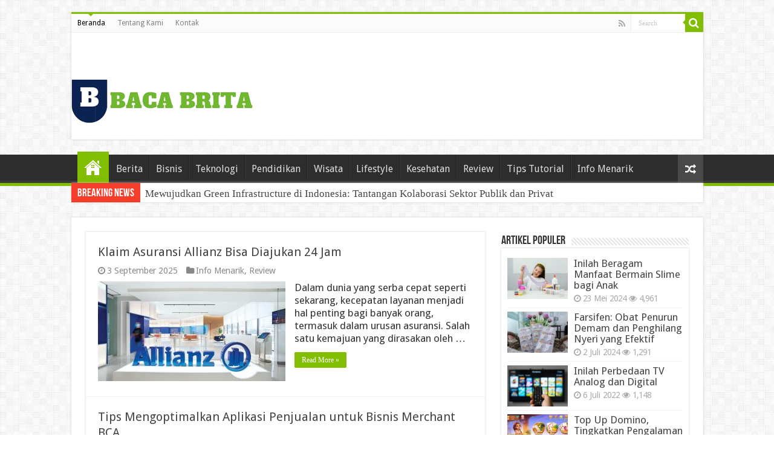

--- FILE ---
content_type: text/html; charset=UTF-8
request_url: https://bacabrita.com/page/5/
body_size: 12948
content:
<!DOCTYPE html>
<html lang="id" prefix="og: http://ogp.me/ns#">
<head>
<meta charset="UTF-8" />
<link rel="profile" href="http://gmpg.org/xfn/11" />
<link rel="pingback" href="https://bacabrita.com/xmlrpc.php" />
	<meta name="google-adsense-account" content="ca-pub-3713876355384786">
<meta name='robots' content='index, follow, max-image-preview:large, max-snippet:-1, max-video-preview:-1' />

	<!-- This site is optimized with the Yoast SEO plugin v26.8 - https://yoast.com/product/yoast-seo-wordpress/ -->
	<title>Baca Brita - Laman 5 dari 32 - Baca Untuk Tahu!</title>
	<meta name="description" content="Baca Untuk Tahu!" />
	<link rel="canonical" href="https://bacabrita.com/page/5/" />
	<link rel="prev" href="https://bacabrita.com/page/4/" />
	<link rel="next" href="https://bacabrita.com/page/6/" />
	<meta property="og:locale" content="id_ID" />
	<meta property="og:type" content="website" />
	<meta property="og:title" content="Baca Brita" />
	<meta property="og:description" content="Baca Untuk Tahu!" />
	<meta property="og:url" content="https://bacabrita.com/" />
	<meta property="og:site_name" content="Baca Brita" />
	<meta name="twitter:card" content="summary_large_image" />
	<script type="application/ld+json" class="yoast-schema-graph">{"@context":"https://schema.org","@graph":[{"@type":"CollectionPage","@id":"https://bacabrita.com/","url":"https://bacabrita.com/page/5/","name":"Baca Brita - Laman 5 dari 32 - Baca Untuk Tahu!","isPartOf":{"@id":"https://bacabrita.com/#website"},"description":"Baca Untuk Tahu!","breadcrumb":{"@id":"https://bacabrita.com/page/5/#breadcrumb"},"inLanguage":"id"},{"@type":"BreadcrumbList","@id":"https://bacabrita.com/page/5/#breadcrumb","itemListElement":[{"@type":"ListItem","position":1,"name":"Beranda"}]},{"@type":"WebSite","@id":"https://bacabrita.com/#website","url":"https://bacabrita.com/","name":"Baca Brita","description":"Baca Untuk Tahu!","potentialAction":[{"@type":"SearchAction","target":{"@type":"EntryPoint","urlTemplate":"https://bacabrita.com/?s={search_term_string}"},"query-input":{"@type":"PropertyValueSpecification","valueRequired":true,"valueName":"search_term_string"}}],"inLanguage":"id"}]}</script>
	<meta name="google-site-verification" content="KaopwAc9jcZyX34U7OhrMNOQj0bymAJrrNPOlYHvQqE" />
	<!-- / Yoast SEO plugin. -->


<link rel='dns-prefetch' href='//fonts.googleapis.com' />
<link rel="alternate" type="application/rss+xml" title="Baca Brita &raquo; Feed" href="https://bacabrita.com/feed/" />
<link rel="alternate" type="application/rss+xml" title="Baca Brita &raquo; Umpan Komentar" href="https://bacabrita.com/comments/feed/" />
<style id='wp-img-auto-sizes-contain-inline-css' type='text/css'>
img:is([sizes=auto i],[sizes^="auto," i]){contain-intrinsic-size:3000px 1500px}
/*# sourceURL=wp-img-auto-sizes-contain-inline-css */
</style>
<style id='wp-emoji-styles-inline-css' type='text/css'>

	img.wp-smiley, img.emoji {
		display: inline !important;
		border: none !important;
		box-shadow: none !important;
		height: 1em !important;
		width: 1em !important;
		margin: 0 0.07em !important;
		vertical-align: -0.1em !important;
		background: none !important;
		padding: 0 !important;
	}
/*# sourceURL=wp-emoji-styles-inline-css */
</style>
<style id='wp-block-library-inline-css' type='text/css'>
:root{--wp-block-synced-color:#7a00df;--wp-block-synced-color--rgb:122,0,223;--wp-bound-block-color:var(--wp-block-synced-color);--wp-editor-canvas-background:#ddd;--wp-admin-theme-color:#007cba;--wp-admin-theme-color--rgb:0,124,186;--wp-admin-theme-color-darker-10:#006ba1;--wp-admin-theme-color-darker-10--rgb:0,107,160.5;--wp-admin-theme-color-darker-20:#005a87;--wp-admin-theme-color-darker-20--rgb:0,90,135;--wp-admin-border-width-focus:2px}@media (min-resolution:192dpi){:root{--wp-admin-border-width-focus:1.5px}}.wp-element-button{cursor:pointer}:root .has-very-light-gray-background-color{background-color:#eee}:root .has-very-dark-gray-background-color{background-color:#313131}:root .has-very-light-gray-color{color:#eee}:root .has-very-dark-gray-color{color:#313131}:root .has-vivid-green-cyan-to-vivid-cyan-blue-gradient-background{background:linear-gradient(135deg,#00d084,#0693e3)}:root .has-purple-crush-gradient-background{background:linear-gradient(135deg,#34e2e4,#4721fb 50%,#ab1dfe)}:root .has-hazy-dawn-gradient-background{background:linear-gradient(135deg,#faaca8,#dad0ec)}:root .has-subdued-olive-gradient-background{background:linear-gradient(135deg,#fafae1,#67a671)}:root .has-atomic-cream-gradient-background{background:linear-gradient(135deg,#fdd79a,#004a59)}:root .has-nightshade-gradient-background{background:linear-gradient(135deg,#330968,#31cdcf)}:root .has-midnight-gradient-background{background:linear-gradient(135deg,#020381,#2874fc)}:root{--wp--preset--font-size--normal:16px;--wp--preset--font-size--huge:42px}.has-regular-font-size{font-size:1em}.has-larger-font-size{font-size:2.625em}.has-normal-font-size{font-size:var(--wp--preset--font-size--normal)}.has-huge-font-size{font-size:var(--wp--preset--font-size--huge)}.has-text-align-center{text-align:center}.has-text-align-left{text-align:left}.has-text-align-right{text-align:right}.has-fit-text{white-space:nowrap!important}#end-resizable-editor-section{display:none}.aligncenter{clear:both}.items-justified-left{justify-content:flex-start}.items-justified-center{justify-content:center}.items-justified-right{justify-content:flex-end}.items-justified-space-between{justify-content:space-between}.screen-reader-text{border:0;clip-path:inset(50%);height:1px;margin:-1px;overflow:hidden;padding:0;position:absolute;width:1px;word-wrap:normal!important}.screen-reader-text:focus{background-color:#ddd;clip-path:none;color:#444;display:block;font-size:1em;height:auto;left:5px;line-height:normal;padding:15px 23px 14px;text-decoration:none;top:5px;width:auto;z-index:100000}html :where(.has-border-color){border-style:solid}html :where([style*=border-top-color]){border-top-style:solid}html :where([style*=border-right-color]){border-right-style:solid}html :where([style*=border-bottom-color]){border-bottom-style:solid}html :where([style*=border-left-color]){border-left-style:solid}html :where([style*=border-width]){border-style:solid}html :where([style*=border-top-width]){border-top-style:solid}html :where([style*=border-right-width]){border-right-style:solid}html :where([style*=border-bottom-width]){border-bottom-style:solid}html :where([style*=border-left-width]){border-left-style:solid}html :where(img[class*=wp-image-]){height:auto;max-width:100%}:where(figure){margin:0 0 1em}html :where(.is-position-sticky){--wp-admin--admin-bar--position-offset:var(--wp-admin--admin-bar--height,0px)}@media screen and (max-width:600px){html :where(.is-position-sticky){--wp-admin--admin-bar--position-offset:0px}}

/*# sourceURL=wp-block-library-inline-css */
</style><style id='global-styles-inline-css' type='text/css'>
:root{--wp--preset--aspect-ratio--square: 1;--wp--preset--aspect-ratio--4-3: 4/3;--wp--preset--aspect-ratio--3-4: 3/4;--wp--preset--aspect-ratio--3-2: 3/2;--wp--preset--aspect-ratio--2-3: 2/3;--wp--preset--aspect-ratio--16-9: 16/9;--wp--preset--aspect-ratio--9-16: 9/16;--wp--preset--color--black: #000000;--wp--preset--color--cyan-bluish-gray: #abb8c3;--wp--preset--color--white: #ffffff;--wp--preset--color--pale-pink: #f78da7;--wp--preset--color--vivid-red: #cf2e2e;--wp--preset--color--luminous-vivid-orange: #ff6900;--wp--preset--color--luminous-vivid-amber: #fcb900;--wp--preset--color--light-green-cyan: #7bdcb5;--wp--preset--color--vivid-green-cyan: #00d084;--wp--preset--color--pale-cyan-blue: #8ed1fc;--wp--preset--color--vivid-cyan-blue: #0693e3;--wp--preset--color--vivid-purple: #9b51e0;--wp--preset--gradient--vivid-cyan-blue-to-vivid-purple: linear-gradient(135deg,rgb(6,147,227) 0%,rgb(155,81,224) 100%);--wp--preset--gradient--light-green-cyan-to-vivid-green-cyan: linear-gradient(135deg,rgb(122,220,180) 0%,rgb(0,208,130) 100%);--wp--preset--gradient--luminous-vivid-amber-to-luminous-vivid-orange: linear-gradient(135deg,rgb(252,185,0) 0%,rgb(255,105,0) 100%);--wp--preset--gradient--luminous-vivid-orange-to-vivid-red: linear-gradient(135deg,rgb(255,105,0) 0%,rgb(207,46,46) 100%);--wp--preset--gradient--very-light-gray-to-cyan-bluish-gray: linear-gradient(135deg,rgb(238,238,238) 0%,rgb(169,184,195) 100%);--wp--preset--gradient--cool-to-warm-spectrum: linear-gradient(135deg,rgb(74,234,220) 0%,rgb(151,120,209) 20%,rgb(207,42,186) 40%,rgb(238,44,130) 60%,rgb(251,105,98) 80%,rgb(254,248,76) 100%);--wp--preset--gradient--blush-light-purple: linear-gradient(135deg,rgb(255,206,236) 0%,rgb(152,150,240) 100%);--wp--preset--gradient--blush-bordeaux: linear-gradient(135deg,rgb(254,205,165) 0%,rgb(254,45,45) 50%,rgb(107,0,62) 100%);--wp--preset--gradient--luminous-dusk: linear-gradient(135deg,rgb(255,203,112) 0%,rgb(199,81,192) 50%,rgb(65,88,208) 100%);--wp--preset--gradient--pale-ocean: linear-gradient(135deg,rgb(255,245,203) 0%,rgb(182,227,212) 50%,rgb(51,167,181) 100%);--wp--preset--gradient--electric-grass: linear-gradient(135deg,rgb(202,248,128) 0%,rgb(113,206,126) 100%);--wp--preset--gradient--midnight: linear-gradient(135deg,rgb(2,3,129) 0%,rgb(40,116,252) 100%);--wp--preset--font-size--small: 13px;--wp--preset--font-size--medium: 20px;--wp--preset--font-size--large: 36px;--wp--preset--font-size--x-large: 42px;--wp--preset--spacing--20: 0.44rem;--wp--preset--spacing--30: 0.67rem;--wp--preset--spacing--40: 1rem;--wp--preset--spacing--50: 1.5rem;--wp--preset--spacing--60: 2.25rem;--wp--preset--spacing--70: 3.38rem;--wp--preset--spacing--80: 5.06rem;--wp--preset--shadow--natural: 6px 6px 9px rgba(0, 0, 0, 0.2);--wp--preset--shadow--deep: 12px 12px 50px rgba(0, 0, 0, 0.4);--wp--preset--shadow--sharp: 6px 6px 0px rgba(0, 0, 0, 0.2);--wp--preset--shadow--outlined: 6px 6px 0px -3px rgb(255, 255, 255), 6px 6px rgb(0, 0, 0);--wp--preset--shadow--crisp: 6px 6px 0px rgb(0, 0, 0);}:where(.is-layout-flex){gap: 0.5em;}:where(.is-layout-grid){gap: 0.5em;}body .is-layout-flex{display: flex;}.is-layout-flex{flex-wrap: wrap;align-items: center;}.is-layout-flex > :is(*, div){margin: 0;}body .is-layout-grid{display: grid;}.is-layout-grid > :is(*, div){margin: 0;}:where(.wp-block-columns.is-layout-flex){gap: 2em;}:where(.wp-block-columns.is-layout-grid){gap: 2em;}:where(.wp-block-post-template.is-layout-flex){gap: 1.25em;}:where(.wp-block-post-template.is-layout-grid){gap: 1.25em;}.has-black-color{color: var(--wp--preset--color--black) !important;}.has-cyan-bluish-gray-color{color: var(--wp--preset--color--cyan-bluish-gray) !important;}.has-white-color{color: var(--wp--preset--color--white) !important;}.has-pale-pink-color{color: var(--wp--preset--color--pale-pink) !important;}.has-vivid-red-color{color: var(--wp--preset--color--vivid-red) !important;}.has-luminous-vivid-orange-color{color: var(--wp--preset--color--luminous-vivid-orange) !important;}.has-luminous-vivid-amber-color{color: var(--wp--preset--color--luminous-vivid-amber) !important;}.has-light-green-cyan-color{color: var(--wp--preset--color--light-green-cyan) !important;}.has-vivid-green-cyan-color{color: var(--wp--preset--color--vivid-green-cyan) !important;}.has-pale-cyan-blue-color{color: var(--wp--preset--color--pale-cyan-blue) !important;}.has-vivid-cyan-blue-color{color: var(--wp--preset--color--vivid-cyan-blue) !important;}.has-vivid-purple-color{color: var(--wp--preset--color--vivid-purple) !important;}.has-black-background-color{background-color: var(--wp--preset--color--black) !important;}.has-cyan-bluish-gray-background-color{background-color: var(--wp--preset--color--cyan-bluish-gray) !important;}.has-white-background-color{background-color: var(--wp--preset--color--white) !important;}.has-pale-pink-background-color{background-color: var(--wp--preset--color--pale-pink) !important;}.has-vivid-red-background-color{background-color: var(--wp--preset--color--vivid-red) !important;}.has-luminous-vivid-orange-background-color{background-color: var(--wp--preset--color--luminous-vivid-orange) !important;}.has-luminous-vivid-amber-background-color{background-color: var(--wp--preset--color--luminous-vivid-amber) !important;}.has-light-green-cyan-background-color{background-color: var(--wp--preset--color--light-green-cyan) !important;}.has-vivid-green-cyan-background-color{background-color: var(--wp--preset--color--vivid-green-cyan) !important;}.has-pale-cyan-blue-background-color{background-color: var(--wp--preset--color--pale-cyan-blue) !important;}.has-vivid-cyan-blue-background-color{background-color: var(--wp--preset--color--vivid-cyan-blue) !important;}.has-vivid-purple-background-color{background-color: var(--wp--preset--color--vivid-purple) !important;}.has-black-border-color{border-color: var(--wp--preset--color--black) !important;}.has-cyan-bluish-gray-border-color{border-color: var(--wp--preset--color--cyan-bluish-gray) !important;}.has-white-border-color{border-color: var(--wp--preset--color--white) !important;}.has-pale-pink-border-color{border-color: var(--wp--preset--color--pale-pink) !important;}.has-vivid-red-border-color{border-color: var(--wp--preset--color--vivid-red) !important;}.has-luminous-vivid-orange-border-color{border-color: var(--wp--preset--color--luminous-vivid-orange) !important;}.has-luminous-vivid-amber-border-color{border-color: var(--wp--preset--color--luminous-vivid-amber) !important;}.has-light-green-cyan-border-color{border-color: var(--wp--preset--color--light-green-cyan) !important;}.has-vivid-green-cyan-border-color{border-color: var(--wp--preset--color--vivid-green-cyan) !important;}.has-pale-cyan-blue-border-color{border-color: var(--wp--preset--color--pale-cyan-blue) !important;}.has-vivid-cyan-blue-border-color{border-color: var(--wp--preset--color--vivid-cyan-blue) !important;}.has-vivid-purple-border-color{border-color: var(--wp--preset--color--vivid-purple) !important;}.has-vivid-cyan-blue-to-vivid-purple-gradient-background{background: var(--wp--preset--gradient--vivid-cyan-blue-to-vivid-purple) !important;}.has-light-green-cyan-to-vivid-green-cyan-gradient-background{background: var(--wp--preset--gradient--light-green-cyan-to-vivid-green-cyan) !important;}.has-luminous-vivid-amber-to-luminous-vivid-orange-gradient-background{background: var(--wp--preset--gradient--luminous-vivid-amber-to-luminous-vivid-orange) !important;}.has-luminous-vivid-orange-to-vivid-red-gradient-background{background: var(--wp--preset--gradient--luminous-vivid-orange-to-vivid-red) !important;}.has-very-light-gray-to-cyan-bluish-gray-gradient-background{background: var(--wp--preset--gradient--very-light-gray-to-cyan-bluish-gray) !important;}.has-cool-to-warm-spectrum-gradient-background{background: var(--wp--preset--gradient--cool-to-warm-spectrum) !important;}.has-blush-light-purple-gradient-background{background: var(--wp--preset--gradient--blush-light-purple) !important;}.has-blush-bordeaux-gradient-background{background: var(--wp--preset--gradient--blush-bordeaux) !important;}.has-luminous-dusk-gradient-background{background: var(--wp--preset--gradient--luminous-dusk) !important;}.has-pale-ocean-gradient-background{background: var(--wp--preset--gradient--pale-ocean) !important;}.has-electric-grass-gradient-background{background: var(--wp--preset--gradient--electric-grass) !important;}.has-midnight-gradient-background{background: var(--wp--preset--gradient--midnight) !important;}.has-small-font-size{font-size: var(--wp--preset--font-size--small) !important;}.has-medium-font-size{font-size: var(--wp--preset--font-size--medium) !important;}.has-large-font-size{font-size: var(--wp--preset--font-size--large) !important;}.has-x-large-font-size{font-size: var(--wp--preset--font-size--x-large) !important;}
/*# sourceURL=global-styles-inline-css */
</style>

<style id='classic-theme-styles-inline-css' type='text/css'>
/*! This file is auto-generated */
.wp-block-button__link{color:#fff;background-color:#32373c;border-radius:9999px;box-shadow:none;text-decoration:none;padding:calc(.667em + 2px) calc(1.333em + 2px);font-size:1.125em}.wp-block-file__button{background:#32373c;color:#fff;text-decoration:none}
/*# sourceURL=/wp-includes/css/classic-themes.min.css */
</style>
<link rel='stylesheet' id='tie-style-css' href='https://bacabrita.com/wp-content/themes/sahifa/style.css' type='text/css' media='all' />
<link rel='stylesheet' id='tie-ilightbox-skin-css' href='https://bacabrita.com/wp-content/themes/sahifa/css/ilightbox/dark-skin/skin.css' type='text/css' media='all' />
<link rel='stylesheet' id='Droid+Sans-css' href='https://fonts.googleapis.com/css?family=Droid+Sans%3Aregular%2C700' type='text/css' media='all' />
<script type="text/javascript" src="https://bacabrita.com/wp-includes/js/jquery/jquery.min.js" id="jquery-core-js"></script>
<script type="text/javascript" src="https://bacabrita.com/wp-includes/js/jquery/jquery-migrate.min.js" id="jquery-migrate-js"></script>
<link rel="https://api.w.org/" href="https://bacabrita.com/wp-json/" /><link rel="EditURI" type="application/rsd+xml" title="RSD" href="https://bacabrita.com/xmlrpc.php?rsd" />
<meta name="generator" content="WordPress 6.9" />
<link rel="shortcut icon" href="https://bacabrita.com/wp-content/uploads/2023/03/bbbe.png" title="Favicon" />
<!--[if IE]>
<script type="text/javascript">jQuery(document).ready(function (){ jQuery(".menu-item").has("ul").children("a").attr("aria-haspopup", "true");});</script>
<![endif]-->
<!--[if lt IE 9]>
<script src="https://bacabrita.com/wp-content/themes/sahifa/js/html5.js"></script>
<script src="https://bacabrita.com/wp-content/themes/sahifa/js/selectivizr-min.js"></script>
<![endif]-->
<!--[if IE 9]>
<link rel="stylesheet" type="text/css" media="all" href="https://bacabrita.com/wp-content/themes/sahifa/css/ie9.css" />
<![endif]-->
<!--[if IE 8]>
<link rel="stylesheet" type="text/css" media="all" href="https://bacabrita.com/wp-content/themes/sahifa/css/ie8.css" />
<![endif]-->
<!--[if IE 7]>
<link rel="stylesheet" type="text/css" media="all" href="https://bacabrita.com/wp-content/themes/sahifa/css/ie7.css" />
<![endif]-->


<meta name="viewport" content="width=device-width, initial-scale=1.0" />



<style type="text/css" media="screen">

body{
	font-family: 'Droid Sans';
	font-size : 17px;
}

#main-nav, #main-nav ul li a{
	font-size : 16px;
}

body.single .entry, body.page .entry{
	font-size : 16px;
}

#main-nav,
.cat-box-content,
#sidebar .widget-container,
.post-listing,
#commentform {
	border-bottom-color: #81bd00;
}

.search-block .search-button,
#topcontrol,
#main-nav ul li.current-menu-item a,
#main-nav ul li.current-menu-item a:hover,
#main-nav ul li.current_page_parent a,
#main-nav ul li.current_page_parent a:hover,
#main-nav ul li.current-menu-parent a,
#main-nav ul li.current-menu-parent a:hover,
#main-nav ul li.current-page-ancestor a,
#main-nav ul li.current-page-ancestor a:hover,
.pagination span.current,
.share-post span.share-text,
.flex-control-paging li a.flex-active,
.ei-slider-thumbs li.ei-slider-element,
.review-percentage .review-item span span,
.review-final-score,
.button,
a.button,
a.more-link,
#main-content input[type="submit"],
.form-submit #submit,
#login-form .login-button,
.widget-feedburner .feedburner-subscribe,
input[type="submit"],
#buddypress button,
#buddypress a.button,
#buddypress input[type=submit],
#buddypress input[type=reset],
#buddypress ul.button-nav li a,
#buddypress div.generic-button a,
#buddypress .comment-reply-link,
#buddypress div.item-list-tabs ul li a span,
#buddypress div.item-list-tabs ul li.selected a,
#buddypress div.item-list-tabs ul li.current a,
#buddypress #members-directory-form div.item-list-tabs ul li.selected span,
#members-list-options a.selected,
#groups-list-options a.selected,
body.dark-skin #buddypress div.item-list-tabs ul li a span,
body.dark-skin #buddypress div.item-list-tabs ul li.selected a,
body.dark-skin #buddypress div.item-list-tabs ul li.current a,
body.dark-skin #members-list-options a.selected,
body.dark-skin #groups-list-options a.selected,
.search-block-large .search-button,
#featured-posts .flex-next:hover,
#featured-posts .flex-prev:hover,
a.tie-cart span.shooping-count,
.woocommerce span.onsale,
.woocommerce-page span.onsale ,
.woocommerce .widget_price_filter .ui-slider .ui-slider-handle,
.woocommerce-page .widget_price_filter .ui-slider .ui-slider-handle,
#check-also-close,
a.post-slideshow-next,
a.post-slideshow-prev,
.widget_price_filter .ui-slider .ui-slider-handle,
.quantity .minus:hover,
.quantity .plus:hover,
.mejs-container .mejs-controls .mejs-time-rail .mejs-time-current,
#reading-position-indicator  {
	background-color:#81bd00;
}

::-webkit-scrollbar-thumb{
	background-color:#81bd00 !important;
}

#theme-footer,
#theme-header,
.top-nav ul li.current-menu-item:before,
#main-nav .menu-sub-content ,
#main-nav ul ul,
#check-also-box {
	border-top-color: #81bd00;
}

.search-block:after {
	border-right-color:#81bd00;
}

body.rtl .search-block:after {
	border-left-color:#81bd00;
}

#main-nav ul > li.menu-item-has-children:hover > a:after,
#main-nav ul > li.mega-menu:hover > a:after {
	border-color:transparent transparent #81bd00;
}

.widget.timeline-posts li a:hover,
.widget.timeline-posts li a:hover span.tie-date {
	color: #81bd00;
}

.widget.timeline-posts li a:hover span.tie-date:before {
	background: #81bd00;
	border-color: #81bd00;
}

#order_review,
#order_review_heading {
	border-color: #81bd00;
}


</style>

		<script type="text/javascript">
			/* <![CDATA[ */
				var sf_position = '0';
				var sf_templates = "<a href=\"{search_url_escaped}\">View All Results<\/a>";
				var sf_input = '.search-live';
				jQuery(document).ready(function(){
					jQuery(sf_input).ajaxyLiveSearch({"expand":false,"searchUrl":"https:\/\/bacabrita.com\/?s=%s","text":"Search","delay":500,"iwidth":180,"width":315,"ajaxUrl":"https:\/\/bacabrita.com\/wp-admin\/admin-ajax.php","rtl":0});
					jQuery(".live-search_ajaxy-selective-input").keyup(function() {
						var width = jQuery(this).val().length * 8;
						if(width < 50) {
							width = 50;
						}
						jQuery(this).width(width);
					});
					jQuery(".live-search_ajaxy-selective-search").click(function() {
						jQuery(this).find(".live-search_ajaxy-selective-input").focus();
					});
					jQuery(".live-search_ajaxy-selective-close").click(function() {
						jQuery(this).parent().remove();
					});
				});
			/* ]]> */
		</script>
		<link rel="icon" href="https://bacabrita.com/wp-content/uploads/2023/03/cropped-bbbe-32x32.png" sizes="32x32" />
<link rel="icon" href="https://bacabrita.com/wp-content/uploads/2023/03/cropped-bbbe-192x192.png" sizes="192x192" />
<link rel="apple-touch-icon" href="https://bacabrita.com/wp-content/uploads/2023/03/cropped-bbbe-180x180.png" />
<meta name="msapplication-TileImage" content="https://bacabrita.com/wp-content/uploads/2023/03/cropped-bbbe-270x270.png" />
	<script async src="https://pagead2.googlesyndication.com/pagead/js/adsbygoogle.js?client=ca-pub-3713876355384786"
     crossorigin="anonymous"></script>
</head>
<body id="top" class="home blog paged paged-5 wp-theme-sahifa lazy-enabled">

</div>
<div class="wrapper-outer">

	<div class="background-cover"></div>

	<aside id="slide-out">

			<div class="search-mobile">
			<form method="get" id="searchform-mobile" action="https://bacabrita.com/">
				<button class="search-button" type="submit" value="Search"><i class="fa fa-search"></i></button>
				<input type="text" id="s-mobile" name="s" title="Search" value="Search" onfocus="if (this.value == 'Search') {this.value = '';}" onblur="if (this.value == '') {this.value = 'Search';}"  />
			</form>
		</div><!-- .search-mobile /-->
	
			<div class="social-icons">
		<a class="ttip-none" title="Rss" href="https://bacabrita.com/feed/" target="_blank"><i class="fa fa-rss"></i></a>
			</div>

	
		<div id="mobile-menu" ></div>
	</aside><!-- #slide-out /-->

		<div id="wrapper" class="boxed">
		<div class="inner-wrapper">

		<header id="theme-header" class="theme-header">
						<div id="top-nav" class="top-nav">
				<div class="container">

			
				<div class="top-menu"><ul id="menu-f3r2" class="menu"><li id="menu-item-114" class="menu-item menu-item-type-custom menu-item-object-custom current-menu-item menu-item-home menu-item-114"><a href="https://bacabrita.com">Beranda</a></li>
<li id="menu-item-115" class="menu-item menu-item-type-post_type menu-item-object-page menu-item-115"><a href="https://bacabrita.com/tentang-kami/">Tentang Kami</a></li>
<li id="menu-item-116" class="menu-item menu-item-type-post_type menu-item-object-page menu-item-116"><a href="https://bacabrita.com/kontak/">Kontak</a></li>
</ul></div>
						<div class="search-block">
						<form method="get" id="searchform-header" action="https://bacabrita.com/">
							<button class="search-button" type="submit" value="Search"><i class="fa fa-search"></i></button>
							<input class="search-live" type="text" id="s-header" name="s" title="Search" value="Search" onfocus="if (this.value == 'Search') {this.value = '';}" onblur="if (this.value == '') {this.value = 'Search';}"  />
						</form>
					</div><!-- .search-block /-->
			<div class="social-icons">
		<a class="ttip-none" title="Rss" href="https://bacabrita.com/feed/" target="_blank"><i class="fa fa-rss"></i></a>
			</div>

	
	
				</div><!-- .container /-->
			</div><!-- .top-menu /-->
			
		<div class="header-content">

					<a id="slide-out-open" class="slide-out-open" href="#"><span></span></a>
		

</div>
			<div class="logo" style=" margin-top:15px; margin-bottom:15px;">
			<h1>								<a title="Baca Brita" href="https://bacabrita.com/">
					<img src="https://bacabrita.com/wp-content/uploads/2023/03/bbe.png" alt="Baca Brita"  /><strong>Baca Brita Baca Untuk Tahu!</strong>
				</a>
			</h1>			</div><!-- .logo /-->
						<div class="clear"></div>

		</div>
													<nav id="main-nav" class="fixed-enabled">
				<div class="container">

				
					<div class="main-menu"><ul id="menu-utama" class="menu"><li id="menu-item-69" class="menu-item menu-item-type-custom menu-item-object-custom current-menu-item menu-item-home menu-item-69"><a href="https://bacabrita.com">Home</a></li>
<li id="menu-item-79" class="menu-item menu-item-type-taxonomy menu-item-object-category menu-item-79"><a href="https://bacabrita.com/category/berita/">Berita</a></li>
<li id="menu-item-75" class="menu-item menu-item-type-taxonomy menu-item-object-category menu-item-75"><a href="https://bacabrita.com/category/bisnis/">Bisnis</a></li>
<li id="menu-item-73" class="menu-item menu-item-type-taxonomy menu-item-object-category menu-item-73"><a href="https://bacabrita.com/category/teknologi/">Teknologi</a></li>
<li id="menu-item-74" class="menu-item menu-item-type-taxonomy menu-item-object-category menu-item-74"><a href="https://bacabrita.com/category/pendidikan/">Pendidikan</a></li>
<li id="menu-item-76" class="menu-item menu-item-type-taxonomy menu-item-object-category menu-item-76"><a href="https://bacabrita.com/category/wisata/">Wisata</a></li>
<li id="menu-item-77" class="menu-item menu-item-type-taxonomy menu-item-object-category menu-item-77"><a href="https://bacabrita.com/category/lifestyle/">Lifestyle</a></li>
<li id="menu-item-78" class="menu-item menu-item-type-taxonomy menu-item-object-category menu-item-78"><a href="https://bacabrita.com/category/kesehatan/">Kesehatan</a></li>
<li id="menu-item-70" class="menu-item menu-item-type-taxonomy menu-item-object-category menu-item-70"><a href="https://bacabrita.com/category/review/">Review</a></li>
<li id="menu-item-72" class="menu-item menu-item-type-taxonomy menu-item-object-category menu-item-72"><a href="https://bacabrita.com/category/tips-tutorial/">Tips Tutorial</a></li>
<li id="menu-item-71" class="menu-item menu-item-type-taxonomy menu-item-object-category menu-item-71"><a href="https://bacabrita.com/category/info-menarik/">Info Menarik</a></li>
</ul></div>										<a href="https://bacabrita.com/?tierand=1" class="random-article ttip" title="Random Article"><i class="fa fa-random"></i></a>
					
					
				</div>
			</nav><!-- .main-nav /-->
					</header><!-- #header /-->

		
	<div class="clear"></div>
	<div id="breaking-news" class="breaking-news">
		<span class="breaking-news-title"><i class="fa fa-bolt"></i> <span>Breaking News</span></span>
		
					<ul>
					<li><a href="https://bacabrita.com/mewujudkan-green-infrastructure-di-indonesia-tantangan-kolaborasi-sektor-publik-dan-privat/" title="Mewujudkan Green Infrastructure di Indonesia: Tantangan Kolaborasi Sektor Publik dan Privat">Mewujudkan Green Infrastructure di Indonesia: Tantangan Kolaborasi Sektor Publik dan Privat</a></li>
					<li><a href="https://bacabrita.com/mengapa-asuransi-jiwa-penting-untuk-generasi-muda/" title="Mengapa Asuransi Jiwa Penting untuk Generasi Muda?">Mengapa Asuransi Jiwa Penting untuk Generasi Muda?</a></li>
					<li><a href="https://bacabrita.com/kilap-memukau-atau-doff-yang-tenang/" title="Kilap Memukau atau Doff yang Tenang?">Kilap Memukau atau Doff yang Tenang?</a></li>
					<li><a href="https://bacabrita.com/klaim-allianz-dan-manfaatnya-bagi-perusahaan-skala-kecil/" title="Klaim Allianz dan Manfaatnya bagi Perusahaan Skala Kecil">Klaim Allianz dan Manfaatnya bagi Perusahaan Skala Kecil</a></li>
					<li><a href="https://bacabrita.com/kompresor-portabel-oil-free-vs-oil-lubricated-mana-yang-lebih-praktis-traktor-nusantara/" title="Kompresor Portabel Oil-Free vs. Oil-Lubricated: Mana yang Lebih Praktis? &#8211; Traktor Nusantara">Kompresor Portabel Oil-Free vs. Oil-Lubricated: Mana yang Lebih Praktis? &#8211; Traktor Nusantara</a></li>
					<li><a href="https://bacabrita.com/dampak-buruk-kamar-yang-lembap-bagi-kesehatan-dan-kenyamanan/" title="Dampak Buruk Kamar yang Lembap bagi Kesehatan dan Kenyamanan">Dampak Buruk Kamar yang Lembap bagi Kesehatan dan Kenyamanan</a></li>
					<li><a href="https://bacabrita.com/penyakit-hepatitis-a-dan-pentingnya-menjaga-kebersihan-sejak-usia-remaja/" title="Penyakit Hepatitis A dan Pentingnya Menjaga Kebersihan Sejak Usia Remaja">Penyakit Hepatitis A dan Pentingnya Menjaga Kebersihan Sejak Usia Remaja</a></li>
					<li><a href="https://bacabrita.com/kriteria-penipuan-online-yang-wajib-sobat-waspadai/" title="Kriteria Penipuan Online yang Wajib Sobat Waspadai">Kriteria Penipuan Online yang Wajib Sobat Waspadai</a></li>
					<li><a href="https://bacabrita.com/tips-menghindari-kesalahan-saat-mengajukan-klaim-allianz-yang-masuk-pengecualian/" title="Tips Menghindari Kesalahan Saat Mengajukan Klaim Allianz yang Masuk Pengecualian">Tips Menghindari Kesalahan Saat Mengajukan Klaim Allianz yang Masuk Pengecualian</a></li>
					<li><a href="https://bacabrita.com/sap-ecc-6-0-data-replication-strategies-technical-prep-before-the-s-4hana-leap/" title="SAP ECC 6.0 Data Replication Strategies: Technical Prep Before the S/4HANA Leap">SAP ECC 6.0 Data Replication Strategies: Technical Prep Before the S/4HANA Leap</a></li>
					</ul>
					
		
		<script type="text/javascript">
			jQuery(document).ready(function(){
								jQuery('#breaking-news ul').innerFade({animationType: 'fade', speed: 750 , timeout: 3500});
							});
					</script>
	</div> <!-- .breaking-news -->

	
	<div id="main-content" class="container">

<div class="content">

	<div class="post-listing archive-box">


	<article class="item-list">
	
		<h2 class="post-box-title">
			<a href="https://bacabrita.com/klaim-asuransi-allianz-bisa-diajukan-24-jam/">Klaim Asuransi Allianz Bisa Diajukan 24 Jam</a>
		</h2>
		
		<p class="post-meta">
	
		
	<span class="tie-date"><i class="fa fa-clock-o"></i>3 September 2025</span>	
	<span class="post-cats"><i class="fa fa-folder"></i><a href="https://bacabrita.com/category/info-menarik/" rel="category tag">Info Menarik</a>, <a href="https://bacabrita.com/category/review/" rel="category tag">Review</a></span>
	
</p>
					

		
			
		
		<div class="post-thumbnail">
			<a href="https://bacabrita.com/klaim-asuransi-allianz-bisa-diajukan-24-jam/">
				<img width="310" height="165" src="https://bacabrita.com/wp-content/uploads/2025/09/klaim-asuransi-Allianz-310x165.jpg" class="attachment-tie-medium size-tie-medium wp-post-image" alt="klaim asuransi Allianz" decoding="async" fetchpriority="high" />				<span class="fa overlay-icon"></span>
			</a>
		</div><!-- post-thumbnail /-->
		
					
		<div class="entry">
			<p>Dalam dunia yang serba cepat seperti sekarang, kecepatan layanan menjadi hal penting bagi banyak orang, termasuk dalam urusan asuransi. Salah satu kemajuan yang dirasakan oleh &hellip;</p>
			<a class="more-link" href="https://bacabrita.com/klaim-asuransi-allianz-bisa-diajukan-24-jam/">Read More &raquo;</a>
		</div>

				
		<div class="clear"></div>
	</article><!-- .item-list -->
	

	<article class="item-list">
	
		<h2 class="post-box-title">
			<a href="https://bacabrita.com/tips-mengoptimalkan-aplikasi-penjualan-untuk-bisnis-merchant-bca/">Tips Mengoptimalkan Aplikasi Penjualan untuk Bisnis Merchant BCA</a>
		</h2>
		
		<p class="post-meta">
	
		
	<span class="tie-date"><i class="fa fa-clock-o"></i>22 Agustus 2025</span>	
	<span class="post-cats"><i class="fa fa-folder"></i><a href="https://bacabrita.com/category/bisnis/" rel="category tag">Bisnis</a>, <a href="https://bacabrita.com/category/teknologi/" rel="category tag">Teknologi</a></span>
	
</p>
					

		
			
		
		<div class="post-thumbnail">
			<a href="https://bacabrita.com/tips-mengoptimalkan-aplikasi-penjualan-untuk-bisnis-merchant-bca/">
				<img width="310" height="165" src="https://bacabrita.com/wp-content/uploads/2025/08/Tips-Mengoptimalkan-Aplikasi-Penjualan-untuk-Bisnis-Merchant-BCA-310x165.png" class="attachment-tie-medium size-tie-medium wp-post-image" alt="Tips Mengoptimalkan Aplikasi Penjualan untuk Bisnis Merchant BCA" decoding="async" />				<span class="fa overlay-icon"></span>
			</a>
		</div><!-- post-thumbnail /-->
		
					
		<div class="entry">
			<p>Mengelola bisnis di era digital membutuhkan kecepatan, ketepatan, dan fleksibilitas yang tinggi. Salah satu cara untuk mewujudkannya adalah dengan memakai aplikasi penjualan terintegrasi seperti Merchant &hellip;</p>
			<a class="more-link" href="https://bacabrita.com/tips-mengoptimalkan-aplikasi-penjualan-untuk-bisnis-merchant-bca/">Read More &raquo;</a>
		</div>

				
		<div class="clear"></div>
	</article><!-- .item-list -->
	

	<article class="item-list">
	
		<h2 class="post-box-title">
			<a href="https://bacabrita.com/penerima-manfaat-asuransi-jiwa-online-dan-hal-yang-wajib-diperhatikan/">Penerima Manfaat Asuransi Jiwa Online dan Hal yang Wajib Diperhatikan</a>
		</h2>
		
		<p class="post-meta">
	
		
	<span class="tie-date"><i class="fa fa-clock-o"></i>21 Agustus 2025</span>	
	<span class="post-cats"><i class="fa fa-folder"></i><a href="https://bacabrita.com/category/info-menarik/" rel="category tag">Info Menarik</a>, <a href="https://bacabrita.com/category/review/" rel="category tag">Review</a></span>
	
</p>
					

		
			
		
		<div class="post-thumbnail">
			<a href="https://bacabrita.com/penerima-manfaat-asuransi-jiwa-online-dan-hal-yang-wajib-diperhatikan/">
				<img width="310" height="165" src="https://bacabrita.com/wp-content/uploads/2025/08/asuransi-jiwa-online-310x165.webp" class="attachment-tie-medium size-tie-medium wp-post-image" alt="asuransi jiwa online" decoding="async" loading="lazy" />				<span class="fa overlay-icon"></span>
			</a>
		</div><!-- post-thumbnail /-->
		
					
		<div class="entry">
			<p>Memilih asuransi jiwa bukan hanya soal mendapatkan perlindungan finansial, tetapi juga memastikan bahwa manfaat yang diberikan tepat sasaran. Dalam asuransi jiwa online, penerima manfaat menjadi &hellip;</p>
			<a class="more-link" href="https://bacabrita.com/penerima-manfaat-asuransi-jiwa-online-dan-hal-yang-wajib-diperhatikan/">Read More &raquo;</a>
		</div>

				
		<div class="clear"></div>
	</article><!-- .item-list -->
	

	<article class="item-list">
	
		<h2 class="post-box-title">
			<a href="https://bacabrita.com/sekolah-ramah-anak-ini-dia-sma-favorit-blitar-yang-humanis/">Sekolah Ramah Anak: Ini Dia SMA Favorit Blitar yang Humanis</a>
		</h2>
		
		<p class="post-meta">
	
		
	<span class="tie-date"><i class="fa fa-clock-o"></i>14 Agustus 2025</span>	
	<span class="post-cats"><i class="fa fa-folder"></i><a href="https://bacabrita.com/category/pendidikan/" rel="category tag">Pendidikan</a></span>
	
</p>
					

		
			
		
		<div class="post-thumbnail">
			<a href="https://bacabrita.com/sekolah-ramah-anak-ini-dia-sma-favorit-blitar-yang-humanis/">
				<img width="310" height="165" src="https://bacabrita.com/wp-content/uploads/2025/08/SMA-favorit-Blitar-310x165.jpeg" class="attachment-tie-medium size-tie-medium wp-post-image" alt="SMA Favorit Blitar" decoding="async" loading="lazy" />				<span class="fa overlay-icon"></span>
			</a>
		</div><!-- post-thumbnail /-->
		
					
		<div class="entry">
			<p>Pendidikan yang berkualitas bukan hanya soal prestasi akademik semata. Di era sekarang, para orang tua dan siswa juga semakin mempertimbangkan lingkungan sekolah yang ramah, aman, &hellip;</p>
			<a class="more-link" href="https://bacabrita.com/sekolah-ramah-anak-ini-dia-sma-favorit-blitar-yang-humanis/">Read More &raquo;</a>
		</div>

				
		<div class="clear"></div>
	</article><!-- .item-list -->
	

	<article class="item-list">
	
		<h2 class="post-box-title">
			<a href="https://bacabrita.com/menu-layanan-publik-pada-portal-resmi-kota-kabupaten-kemudahan-akses-informasi-dan-pelayanan/">Menu Layanan Publik pada Portal Resmi Kota/Kabupaten: Kemudahan Akses Informasi dan Pelayanan</a>
		</h2>
		
		<p class="post-meta">
	
		
	<span class="tie-date"><i class="fa fa-clock-o"></i>9 Agustus 2025</span>	
	<span class="post-cats"><i class="fa fa-folder"></i><a href="https://bacabrita.com/category/info-menarik/" rel="category tag">Info Menarik</a>, <a href="https://bacabrita.com/category/review/" rel="category tag">Review</a></span>
	
</p>
					

		
			
		
		<div class="post-thumbnail">
			<a href="https://bacabrita.com/menu-layanan-publik-pada-portal-resmi-kota-kabupaten-kemudahan-akses-informasi-dan-pelayanan/">
				<img width="310" height="165" src="https://bacabrita.com/wp-content/uploads/2025/08/Screenshot-2025-07-28-at-10-49-06-Aplikasi-Kabupaten-Langkat-310x165.png" class="attachment-tie-medium size-tie-medium wp-post-image" alt="Aplikasi Kabupaten Langkat" decoding="async" loading="lazy" />				<span class="fa overlay-icon"></span>
			</a>
		</div><!-- post-thumbnail /-->
		
					
		<div class="entry">
			<p>Di era transformasi digital, pemerintah kota dan kabupaten di Indonesia semakin mengoptimalkan teknologi informasi untuk memberikan pelayanan yang cepat, transparan, dan efisien. Salah satu inovasi &hellip;</p>
			<a class="more-link" href="https://bacabrita.com/menu-layanan-publik-pada-portal-resmi-kota-kabupaten-kemudahan-akses-informasi-dan-pelayanan/">Read More &raquo;</a>
		</div>

				
		<div class="clear"></div>
	</article><!-- .item-list -->
	

	<article class="item-list">
	
		<h2 class="post-box-title">
			<a href="https://bacabrita.com/apa-saja-yang-bisa-sobat-jumpai-saat-snorkeling-in-gili-t/">Apa Saja yang Bisa Sobat Jumpai Saat Snorkeling in Gili T?</a>
		</h2>
		
		<p class="post-meta">
	
		
	<span class="tie-date"><i class="fa fa-clock-o"></i>3 Agustus 2025</span>	
	<span class="post-cats"><i class="fa fa-folder"></i><a href="https://bacabrita.com/category/wisata/" rel="category tag">Wisata</a></span>
	
</p>
					

		
			
		
		<div class="post-thumbnail">
			<a href="https://bacabrita.com/apa-saja-yang-bisa-sobat-jumpai-saat-snorkeling-in-gili-t/">
				<img width="310" height="165" src="https://bacabrita.com/wp-content/uploads/2025/08/Apa-Saja-yang-Bisa-Sobat-Jumpai-Saat-Snorkeling-in-Gili-T-310x165.png" class="attachment-tie-medium size-tie-medium wp-post-image" alt="Apa Saja yang Bisa Sobat Jumpai Saat Snorkeling in Gili T?" decoding="async" loading="lazy" />				<span class="fa overlay-icon"></span>
			</a>
		</div><!-- post-thumbnail /-->
		
					
		<div class="entry">
			<p>Kalau Sobat sedang merencanakan liburan seru ke Gili Trawangan, jangan lewatkan salah satu aktivitas yang paling diminati wisatawan, yakni snorkeling! Pulau kecil yang terletak di &hellip;</p>
			<a class="more-link" href="https://bacabrita.com/apa-saja-yang-bisa-sobat-jumpai-saat-snorkeling-in-gili-t/">Read More &raquo;</a>
		</div>

				
		<div class="clear"></div>
	</article><!-- .item-list -->
	

	<article class="item-list">
	
		<h2 class="post-box-title">
			<a href="https://bacabrita.com/siapa-saja-yang-cocok-menggunakan-sub2unlock-yuk-simak-penjelasannya/">Siapa Saja yang Cocok Menggunakan Sub2Unlock? Yuk Simak Penjelasannya</a>
		</h2>
		
		<p class="post-meta">
	
		
	<span class="tie-date"><i class="fa fa-clock-o"></i>1 Agustus 2025</span>	
	<span class="post-cats"><i class="fa fa-folder"></i><a href="https://bacabrita.com/category/bisnis/" rel="category tag">Bisnis</a>, <a href="https://bacabrita.com/category/info-menarik/" rel="category tag">Info Menarik</a></span>
	
</p>
					

		
			
		
		<div class="post-thumbnail">
			<a href="https://bacabrita.com/siapa-saja-yang-cocok-menggunakan-sub2unlock-yuk-simak-penjelasannya/">
				<img width="310" height="165" src="https://bacabrita.com/wp-content/uploads/2025/08/Siapa-Saja-yang-Cocok-Menggunakan-Sub2Unlock-Yuk-Simak-Penjelasannya-310x165.jpg" class="attachment-tie-medium size-tie-medium wp-post-image" alt="Siapa Saja yang Cocok Menggunakan Sub2Unlock? Yuk Simak Penjelasannya" decoding="async" loading="lazy" />				<span class="fa overlay-icon"></span>
			</a>
		</div><!-- post-thumbnail /-->
		
					
		<div class="entry">
			<p>Halo, Sobat kreatif! Pernahkah Sobat mendengar tentang Sub2Unlock? Platform ini tengah menjadi perbincangan hangat di kalangan konten kreator digital, terutama mereka yang aktif di media &hellip;</p>
			<a class="more-link" href="https://bacabrita.com/siapa-saja-yang-cocok-menggunakan-sub2unlock-yuk-simak-penjelasannya/">Read More &raquo;</a>
		</div>

				
		<div class="clear"></div>
	</article><!-- .item-list -->
	
</div>
	<div class="pagination">
		<span class="pages">Page 5 of 32</span><a href="https://bacabrita.com/" class="first" title="&laquo; First">&laquo; First</a><span class="extend">...</span><a href="https://bacabrita.com/page/4/" >&laquo;</a><a href="https://bacabrita.com/page/3/" class="page" title="3">3</a><a href="https://bacabrita.com/page/4/" class="page" title="4">4</a><span class="current">5</span><a href="https://bacabrita.com/page/6/" class="page" title="6">6</a><a href="https://bacabrita.com/page/7/" class="page" title="7">7</a>					<span id="tie-next-page">
					<a href="https://bacabrita.com/page/6/" >&raquo;</a>					</span>
					<a href="https://bacabrita.com/page/10/" class="page" title="10">10</a><a href="https://bacabrita.com/page/20/" class="page" title="20">20</a><a href="https://bacabrita.com/page/30/" class="page" title="30">30</a><span class="extend">...</span><a href="https://bacabrita.com/page/32/" class="last" title="Last &raquo;">Last &raquo;</a>	</div>
		
</div><!-- .content /-->

<aside id="sidebar">
	<div class="theiaStickySidebar">
<div id="posts-list-widget-3" class="widget posts-list"><div class="widget-top"><h4>Artikel Populer		</h4><div class="stripe-line"></div></div>
						<div class="widget-container">				<ul>
								<li >
							<div class="post-thumbnail">
					<a href="https://bacabrita.com/inilah-beragam-manfaat-bermain-slime-bagi-anak/" title="Inilah Beragam Manfaat Bermain Slime bagi Anak" rel="bookmark"><img width="110" height="75" src="https://bacabrita.com/wp-content/uploads/2024/05/Inilah-Beragam-Manfaat-Bermain-Slime-bagi-Anak-110x75.jpg" class="attachment-tie-small size-tie-small wp-post-image" alt="Inilah Beragam Manfaat Bermain Slime bagi Anak" decoding="async" loading="lazy" /><span class="fa overlay-icon"></span></a>
				</div><!-- post-thumbnail /-->
							<h3><a href="https://bacabrita.com/inilah-beragam-manfaat-bermain-slime-bagi-anak/">Inilah Beragam Manfaat Bermain Slime bagi Anak</a></h3>
				 <span class="tie-date"><i class="fa fa-clock-o"></i>23 Mei 2024</span>									<span class="post-views-widget"><span class="post-views"><i class="fa fa-eye"></i>4,961 </span> </span>
							</li>
				<li >
							<div class="post-thumbnail">
					<a href="https://bacabrita.com/farsifen-obat-penurun-demam-dan-penghilang-nyeri-yang-efektif/" title="Farsifen: Obat Penurun Demam dan Penghilang Nyeri yang Efektif" rel="bookmark"><img width="110" height="75" src="https://bacabrita.com/wp-content/uploads/2024/07/Farsifen-110x75.jpg" class="attachment-tie-small size-tie-small wp-post-image" alt="Farsifen" decoding="async" loading="lazy" /><span class="fa overlay-icon"></span></a>
				</div><!-- post-thumbnail /-->
							<h3><a href="https://bacabrita.com/farsifen-obat-penurun-demam-dan-penghilang-nyeri-yang-efektif/">Farsifen: Obat Penurun Demam dan Penghilang Nyeri yang Efektif</a></h3>
				 <span class="tie-date"><i class="fa fa-clock-o"></i>2 Juli 2024</span>									<span class="post-views-widget"><span class="post-views"><i class="fa fa-eye"></i>1,291 </span> </span>
							</li>
				<li >
							<div class="post-thumbnail">
					<a href="https://bacabrita.com/inilah-perbedaan-tv-analog-dan-digital/" title="Inilah Perbedaan TV Analog dan Digital" rel="bookmark"><img width="110" height="75" src="https://bacabrita.com/wp-content/uploads/2022/07/Inilah-Perbedaan-TV-Analog-dan-Digital-110x75.png" class="attachment-tie-small size-tie-small wp-post-image" alt="Inilah Perbedaan TV Analog dan Digital" decoding="async" loading="lazy" /><span class="fa overlay-icon"></span></a>
				</div><!-- post-thumbnail /-->
							<h3><a href="https://bacabrita.com/inilah-perbedaan-tv-analog-dan-digital/">Inilah Perbedaan TV Analog dan Digital</a></h3>
				 <span class="tie-date"><i class="fa fa-clock-o"></i>6 Juli 2022</span>									<span class="post-views-widget"><span class="post-views"><i class="fa fa-eye"></i>1,148 </span> </span>
							</li>
				<li >
							<div class="post-thumbnail">
					<a href="https://bacabrita.com/top-up-domino-tingkatkan-pengalaman-bermain-dengan-seru-dan-menguntungkan/" title="Top Up Domino, Tingkatkan Pengalaman Bermain dengan Seru dan Menguntungkan" rel="bookmark"><img width="110" height="75" src="https://bacabrita.com/wp-content/uploads/2023/12/top-up-domino-110x75.jpg" class="attachment-tie-small size-tie-small wp-post-image" alt="top up domino" decoding="async" loading="lazy" /><span class="fa overlay-icon"></span></a>
				</div><!-- post-thumbnail /-->
							<h3><a href="https://bacabrita.com/top-up-domino-tingkatkan-pengalaman-bermain-dengan-seru-dan-menguntungkan/">Top Up Domino, Tingkatkan Pengalaman Bermain dengan Seru dan Menguntungkan</a></h3>
				 <span class="tie-date"><i class="fa fa-clock-o"></i>7 Desember 2023</span>									<span class="post-views-widget"><span class="post-views"><i class="fa fa-eye"></i>1,119 </span> </span>
							</li>
				<li >
							<div class="post-thumbnail">
					<a href="https://bacabrita.com/wanita-wajib-tau-yuk-kenali-lebih-dekat-tentang-oksidasi-make-up-dan-cara-mengatasinya/" title="Wanita Wajib Tau! Yuk, Kenali Lebih Dekat Tentang Oksidasi Make Up dan Cara Mengatasinya" rel="bookmark"><img width="110" height="75" src="https://bacabrita.com/wp-content/uploads/2024/04/mengenal-oksidasi-make-up-dan-cara-mengatasinya-110x75.jpg" class="attachment-tie-small size-tie-small wp-post-image" alt="mengenal oksidasi make up dan cara mengatasinya" decoding="async" loading="lazy" /><span class="fa overlay-icon"></span></a>
				</div><!-- post-thumbnail /-->
							<h3><a href="https://bacabrita.com/wanita-wajib-tau-yuk-kenali-lebih-dekat-tentang-oksidasi-make-up-dan-cara-mengatasinya/">Wanita Wajib Tau! Yuk, Kenali Lebih Dekat Tentang Oksidasi Make Up dan Cara Mengatasinya</a></h3>
				 <span class="tie-date"><i class="fa fa-clock-o"></i>25 April 2024</span>									<span class="post-views-widget"><span class="post-views"><i class="fa fa-eye"></i>962 </span> </span>
							</li>
				<li >
							<div class="post-thumbnail">
					<a href="https://bacabrita.com/tips-cerdas-mengatasi-laptop-yang-sering-ngehang/" title="Tips Cerdas Mengatasi Laptop yang Sering Ngehang" rel="bookmark"><img width="110" height="73" src="https://bacabrita.com/wp-content/uploads/2022/05/tips-mengatasi-laptop-sering-ngehang.webp" class="attachment-tie-small size-tie-small wp-post-image" alt="tips mengatasi laptop sering ngehang" decoding="async" loading="lazy" srcset="https://bacabrita.com/wp-content/uploads/2022/05/tips-mengatasi-laptop-sering-ngehang.webp 750w, https://bacabrita.com/wp-content/uploads/2022/05/tips-mengatasi-laptop-sering-ngehang-300x200.webp 300w" sizes="auto, (max-width: 110px) 100vw, 110px" /><span class="fa overlay-icon"></span></a>
				</div><!-- post-thumbnail /-->
							<h3><a href="https://bacabrita.com/tips-cerdas-mengatasi-laptop-yang-sering-ngehang/">Tips Cerdas Mengatasi Laptop yang Sering Ngehang</a></h3>
				 <span class="tie-date"><i class="fa fa-clock-o"></i>13 Mei 2022</span>									<span class="post-views-widget"><span class="post-views"><i class="fa fa-eye"></i>851 </span> </span>
							</li>
				<li >
							<div class="post-thumbnail">
					<a href="https://bacabrita.com/rekomendasi-street-food-murah-di-yogyakarta/" title="Rekomendasi Street Food Murah di Yogyakarta" rel="bookmark"><img width="110" height="73" src="https://bacabrita.com/wp-content/uploads/2022/05/rekomendasi-street-food-di-Yogyakarta.jpg" class="attachment-tie-small size-tie-small wp-post-image" alt="rekomendasi street food di Yogyakarta" decoding="async" loading="lazy" srcset="https://bacabrita.com/wp-content/uploads/2022/05/rekomendasi-street-food-di-Yogyakarta.jpg 600w, https://bacabrita.com/wp-content/uploads/2022/05/rekomendasi-street-food-di-Yogyakarta-300x200.jpg 300w" sizes="auto, (max-width: 110px) 100vw, 110px" /><span class="fa overlay-icon"></span></a>
				</div><!-- post-thumbnail /-->
							<h3><a href="https://bacabrita.com/rekomendasi-street-food-murah-di-yogyakarta/">Rekomendasi Street Food Murah di Yogyakarta</a></h3>
				 <span class="tie-date"><i class="fa fa-clock-o"></i>24 Mei 2022</span>									<span class="post-views-widget"><span class="post-views"><i class="fa fa-eye"></i>835 </span> </span>
							</li>
					</ul>
		<div class="clear"></div>
	</div></div><!-- .widget /--><div id="block-8" class="widget widget_block"><div class="widget-container"><a href="https://id.seedbacklink.com/"><img decoding="async" title="Seedbacklink" src="https://id.seedbacklink.com/wp-content/uploads/2023/11/Badge-Seedbacklink_Artboard-1-webp-version.webp" alt="Seedbacklink" width="100%" height="auto"></a></div></div><!-- .widget /-->	</div><!-- .theiaStickySidebar /-->
</aside><!-- #sidebar /-->	<div class="clear"></div>
</div><!-- .container /-->

<footer id="theme-footer">
	<div id="footer-widget-area" class="footer-3c">

	
	

	
		
	</div><!-- #footer-widget-area -->
	<div class="clear"></div>
</footer><!-- .Footer /-->
				
<div class="clear"></div>
<div class="footer-bottom">
	<div class="container">
		<div class="alignright">
			Powered by <a href="http://wordpress.org">WordPress</a> | Designed by <a href="http://tielabs.com/">TieLabs</a>		</div>
				<div class="social-icons">
		<a class="ttip-none" title="Rss" href="https://bacabrita.com/feed/" target="_blank"><i class="fa fa-rss"></i></a>
			</div>

		
		<div class="alignleft">
			© Copyright 2026, All Rights Reserved		</div>
		<div class="clear"></div>
	</div><!-- .Container -->
</div><!-- .Footer bottom -->

</div><!-- .inner-Wrapper -->
</div><!-- #Wrapper -->
</div><!-- .Wrapper-outer -->
	<div id="topcontrol" class="fa fa-angle-up" title="Scroll To Top"></div>
<div id="fb-root"></div>
<script type="speculationrules">
{"prefetch":[{"source":"document","where":{"and":[{"href_matches":"/*"},{"not":{"href_matches":["/wp-*.php","/wp-admin/*","/wp-content/uploads/*","/wp-content/*","/wp-content/plugins/*","/wp-content/themes/sahifa/*","/*\\?(.+)"]}},{"not":{"selector_matches":"a[rel~=\"nofollow\"]"}},{"not":{"selector_matches":".no-prefetch, .no-prefetch a"}}]},"eagerness":"conservative"}]}
</script>
<script type="text/javascript" id="tie-scripts-js-extra">
/* <![CDATA[ */
var tie = {"mobile_menu_active":"true","mobile_menu_top":"","lightbox_all":"true","lightbox_gallery":"true","woocommerce_lightbox":"","lightbox_skin":"dark","lightbox_thumb":"vertical","lightbox_arrows":"","sticky_sidebar":"1","is_singular":"","reading_indicator":"","lang_no_results":"No Results","lang_results_found":"Results Found"};
//# sourceURL=tie-scripts-js-extra
/* ]]> */
</script>
<script type="text/javascript" src="https://bacabrita.com/wp-content/themes/sahifa/js/tie-scripts.js" id="tie-scripts-js"></script>
<script type="text/javascript" src="https://bacabrita.com/wp-content/themes/sahifa/js/ilightbox.packed.js" id="tie-ilightbox-js"></script>
<script type="text/javascript" src="https://bacabrita.com/wp-content/themes/sahifa/js/search.js" id="tie-search-js"></script>
<script id="wp-emoji-settings" type="application/json">
{"baseUrl":"https://s.w.org/images/core/emoji/17.0.2/72x72/","ext":".png","svgUrl":"https://s.w.org/images/core/emoji/17.0.2/svg/","svgExt":".svg","source":{"concatemoji":"https://bacabrita.com/wp-includes/js/wp-emoji-release.min.js"}}
</script>
<script type="module">
/* <![CDATA[ */
/*! This file is auto-generated */
const a=JSON.parse(document.getElementById("wp-emoji-settings").textContent),o=(window._wpemojiSettings=a,"wpEmojiSettingsSupports"),s=["flag","emoji"];function i(e){try{var t={supportTests:e,timestamp:(new Date).valueOf()};sessionStorage.setItem(o,JSON.stringify(t))}catch(e){}}function c(e,t,n){e.clearRect(0,0,e.canvas.width,e.canvas.height),e.fillText(t,0,0);t=new Uint32Array(e.getImageData(0,0,e.canvas.width,e.canvas.height).data);e.clearRect(0,0,e.canvas.width,e.canvas.height),e.fillText(n,0,0);const a=new Uint32Array(e.getImageData(0,0,e.canvas.width,e.canvas.height).data);return t.every((e,t)=>e===a[t])}function p(e,t){e.clearRect(0,0,e.canvas.width,e.canvas.height),e.fillText(t,0,0);var n=e.getImageData(16,16,1,1);for(let e=0;e<n.data.length;e++)if(0!==n.data[e])return!1;return!0}function u(e,t,n,a){switch(t){case"flag":return n(e,"\ud83c\udff3\ufe0f\u200d\u26a7\ufe0f","\ud83c\udff3\ufe0f\u200b\u26a7\ufe0f")?!1:!n(e,"\ud83c\udde8\ud83c\uddf6","\ud83c\udde8\u200b\ud83c\uddf6")&&!n(e,"\ud83c\udff4\udb40\udc67\udb40\udc62\udb40\udc65\udb40\udc6e\udb40\udc67\udb40\udc7f","\ud83c\udff4\u200b\udb40\udc67\u200b\udb40\udc62\u200b\udb40\udc65\u200b\udb40\udc6e\u200b\udb40\udc67\u200b\udb40\udc7f");case"emoji":return!a(e,"\ud83e\u1fac8")}return!1}function f(e,t,n,a){let r;const o=(r="undefined"!=typeof WorkerGlobalScope&&self instanceof WorkerGlobalScope?new OffscreenCanvas(300,150):document.createElement("canvas")).getContext("2d",{willReadFrequently:!0}),s=(o.textBaseline="top",o.font="600 32px Arial",{});return e.forEach(e=>{s[e]=t(o,e,n,a)}),s}function r(e){var t=document.createElement("script");t.src=e,t.defer=!0,document.head.appendChild(t)}a.supports={everything:!0,everythingExceptFlag:!0},new Promise(t=>{let n=function(){try{var e=JSON.parse(sessionStorage.getItem(o));if("object"==typeof e&&"number"==typeof e.timestamp&&(new Date).valueOf()<e.timestamp+604800&&"object"==typeof e.supportTests)return e.supportTests}catch(e){}return null}();if(!n){if("undefined"!=typeof Worker&&"undefined"!=typeof OffscreenCanvas&&"undefined"!=typeof URL&&URL.createObjectURL&&"undefined"!=typeof Blob)try{var e="postMessage("+f.toString()+"("+[JSON.stringify(s),u.toString(),c.toString(),p.toString()].join(",")+"));",a=new Blob([e],{type:"text/javascript"});const r=new Worker(URL.createObjectURL(a),{name:"wpTestEmojiSupports"});return void(r.onmessage=e=>{i(n=e.data),r.terminate(),t(n)})}catch(e){}i(n=f(s,u,c,p))}t(n)}).then(e=>{for(const n in e)a.supports[n]=e[n],a.supports.everything=a.supports.everything&&a.supports[n],"flag"!==n&&(a.supports.everythingExceptFlag=a.supports.everythingExceptFlag&&a.supports[n]);var t;a.supports.everythingExceptFlag=a.supports.everythingExceptFlag&&!a.supports.flag,a.supports.everything||((t=a.source||{}).concatemoji?r(t.concatemoji):t.wpemoji&&t.twemoji&&(r(t.twemoji),r(t.wpemoji)))});
//# sourceURL=https://bacabrita.com/wp-includes/js/wp-emoji-loader.min.js
/* ]]> */
</script>
</body>
</html>

--- FILE ---
content_type: text/html; charset=utf-8
request_url: https://www.google.com/recaptcha/api2/aframe
body_size: 269
content:
<!DOCTYPE HTML><html><head><meta http-equiv="content-type" content="text/html; charset=UTF-8"></head><body><script nonce="xILw3hbutZmLxBOuk5OUZw">/** Anti-fraud and anti-abuse applications only. See google.com/recaptcha */ try{var clients={'sodar':'https://pagead2.googlesyndication.com/pagead/sodar?'};window.addEventListener("message",function(a){try{if(a.source===window.parent){var b=JSON.parse(a.data);var c=clients[b['id']];if(c){var d=document.createElement('img');d.src=c+b['params']+'&rc='+(localStorage.getItem("rc::a")?sessionStorage.getItem("rc::b"):"");window.document.body.appendChild(d);sessionStorage.setItem("rc::e",parseInt(sessionStorage.getItem("rc::e")||0)+1);localStorage.setItem("rc::h",'1769799502647');}}}catch(b){}});window.parent.postMessage("_grecaptcha_ready", "*");}catch(b){}</script></body></html>